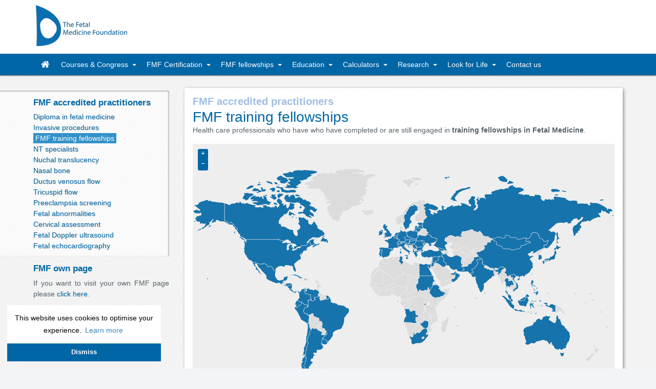

--- FILE ---
content_type: text/html; charset=UTF-8
request_url: https://fetalmedicine.org/lists/map/certified/training-fellowship
body_size: 4852
content:
<!DOCTYPE html>
<html lang="en" class="app">
<head>
    <meta charset="utf-8"/>
    <link rel="stylesheet" type="text/css" href="/assets/4cdbe736/js/vectormap/jquery-jvectormap.css?v=40352" />
<link rel="stylesheet" type="text/css" href="/assets/4cdbe736/css/fmf.min.css?v=20243" />
<script type="text/javascript" src="/assets/4cdbe736/js/vendor/modernizr.js?v=36184"></script>
<title>The Fetal Medicine Foundation</title>
    <meta name="description" content="The Fetal Medicine Foundation is a Registered Charity that aims to improve the health of pregnant women and their babies through research and training in fetal medicine."/>
    <meta name="keywords" content="Fetal, Fetal Medicine, Fetal Medicine Foundation, Fetal Medicine Centre, Harley Street, Professor Kypros Nicolaides, Kypros, Nicolaides, Nuchal scan, Nuchal translucency, Combined test, 3D scan, Ultrasound scan, Anomaly scan, CVS, Amniocentesis"/>
    <meta name="author" content="The Fetal Medicine Foundation"/>
    <meta name="generator" content="gambit technology solutions"/>
    <meta name="viewport" content="width=device-width, initial-scale=1, maximum-scale=1"/>
    <link rel="shortcut icon" href="https://fetalmedicine.org/favicon.ico" type="image/x-icon">
    <link rel="shortcut icon" href="https://fetalmedicine.org/favicon.ico" type="image/vnd.microsoft.icon">
            <base href="/">
        <!--[if lt IE 9]>
    <script src="/assets/4cdbe736/js/_ie.min.js"></script>
    <![endif]-->
</head>
<body class="fmf c-map a-certified fmf-burger-inactive m-lists" data-m="lists" data-c="map" data-a="certified" data-base-url=""><script type="text/javascript" src="/assets/4cdbe736/js/_vendors.min.js?v=75443"></script>
<script type="text/javascript" src="/assets/4cdbe736/js/_fmf.min.js?v=20243"></script>
<div id="all-but-footer" class="clearfix">
    <header id="main-header">
    <div class="container-fluid row">
        <div class="col-sm-9">
                            <table>
                    <tr>
                        <td><h1><a href="/"><img src="/assets/4cdbe736/img/logo-full-80.png" alt="The Fetal Medicine Foundation" /></a></h1></td>
                    </tr>
                </table>
                    </div>
        <div class="col-sm-3 user">
                                                &nbsp;
                                    </div>
    </div>
</header>

    
<div class="fmfmobileheader clearfix ">
    <a id="fmfnavtoggle" class="fmfanimated-arrow"><span></span></a>
    <span class="smllogo"><img style="height:46px;width:auto;" src="/assets/4cdbe736/img/logo-full-80.png" alt="The Fetal Medicine Foundation" /></span>
</div>

<div class="fmfmainfull clearfix">
    <div class="fmfmainwp clearfix">
        <nav class="fmfmenu clearfix">
            <ul class="fmfmenu-list" id="fmfmenu-list">
<li><a class="menuhomeicon" href="/"><i class="fa fa-home"></i><span class="hometext">&nbsp;&nbsp;Home</span></a></li>
<li aria-haspopup="true" class="has-sub"><a href="/courses-n-congress/fmf-advances-course">Courses & Congress&nbsp;<span class="fmfarrow"></span></a>
<ul class="sub-menu">
<li><a href="/courses-n-congress/fmf-world-congress">FMF World Congress</a></li>
<li aria-haspopup="true" class="has-sub"><a href="/courses-n-congress/fmf-advances-course">FMF Advances Course&nbsp;<span class="fmfarrow fmfarrow-right"></span></a>
<ul class="sub-menu">
<li><a href="/courses-n-congress/fmf-advances-course">FMF Advances Course</a></li>
<li><a href="/courses-n-congress/fmf-advances-course/registration-1">Registration</a></li>
<li><a href="/courses-n-congress/fmf-advances-course/sponsors-1">Sponsors</a></li>
</ul>
</li>
<li aria-haspopup="true" class="has-sub"><a href="/courses-n-congress/fmf-webinars">FMF Webinars&nbsp;<span class="fmfarrow fmfarrow-right"></span></a>
<ul class="sub-menu">
<li><a href="/courses-n-congress/fmf-webinars/lectures-1">Lectures</a></li>
<li><a href="/courses-n-congress/fmf-webinars/english-videos">English Videos</a></li>
<li><a href="/courses-n-congress/fmf-webinars/spanish-videos">Spanish videos</a></li>
<li><a href="/courses-n-congress/fmf-webinars/portuguese-videos">Portuguese videos</a></li>
<li><a href="/courses-n-congress/fmf-webinars/russian-videos">Russian videos</a></li>
</ul>
</li>
<li><a href="/courses-n-congress/fmf-supported-courses">FMF Supported Courses</a></li>
</ul>
</li>
<li aria-haspopup="true" class="has-sub"><a href="/fmf-certification-2">FMF Certification&nbsp;<span class="fmfarrow"></span></a>
<ul class="sub-menu">
<li><a href="/fmf-certification-2/nuchal-translucency-scan">Nuchal translucency scan</a></li>
<li><a href="/fmf-certification-2/preeclampsia-screening-1">Preeclampsia screening</a></li>
<li><a href="/fmf-certification-2/nasal-bone">Nasal bone</a></li>
<li><a href="/fmf-certification-2/ductus-venosus-flow">Ductus venosus flow</a></li>
<li><a href="/fmf-certification-2/tricuspid-flow">Tricuspid flow</a></li>
<li><a href="/fmf-certification-2/fetal-abnormalities-1">Fetal abnormalities</a></li>
<li><a href="/fmf-certification-2/fetal-echocardiography">Fetal echocardiography</a></li>
<li><a href="/fmf-certification-2/doppler-ultrasound-1">Doppler ultrasound</a></li>
<li><a href="/fmf-certification-2/cervical-assessment-1">Cervical assessment</a></li>
<li><a href="/fmf-certification-2/invasive-procedures">Invasive procedures</a></li>
</ul>
</li>
<li aria-haspopup="true" class="has-sub"><a href="/fmf-fellowships">FMF fellowships&nbsp;<span class="fmfarrow"></span></a>
<ul class="sub-menu">
<li><a href="/fmf-fellowships">FMF fellowships</a></li>
<li><a href="/fmf-fellowships/diploma-fetal-medicine">Diploma in fetal medicine</a></li>
</ul>
</li>
<li aria-haspopup="true" class="has-sub"><a href="/site/pagelet/the-11-13-weeks-scan">Education&nbsp;<span class="fmfarrow"></span></a>
<ul class="sub-menu">
<li><a href="/education/doppler-ultrasound">Doppler ultrasound</a></li>
</ul>
</li>
<li aria-haspopup="true" class="has-sub"><a href="/research/assess/preeclampsia">Calculators&nbsp;<span class="fmfarrow"></span></a><div class="fmfmegamenu research-megamenu clearfix"><div class="fmfmegamenuwp clearfix"><div class="typography-text clearfix"><div class="cl"></div><div class="typographylinks"><h3 class="title list-title"><i class="fa fa-area-chart fa-fw"></i>&nbsp;Prediction of risk</h3><ul><li><a href="/research/assess/preeclampsia">Preeclampsia</a></li><li><a href="/research/assess/sga-risk">Small for Gestational Age</a></li><li><a href="/research/assess/trisomies">Trisomies</a></li><li><a href="/research/assess/gdm">Gestational diabetes</a></li><li><a href="/research/assess/preterm">Preterm birth - history</a></li><li><a href="/research/assess/preterm/cervix">Preterm birth - cervix</a></li></ul></div><div class="typographylinks"><h3 class="title list-title"><i class="fa fa-calculator fa-fw"></i>&nbsp;Assessment / management</h3><ul><li><a href="/research/assess/anemia">Management: Fetal anemia</a></li><li><a href="/research/pregnancyDating">Pregnancy dating</a></li><li><a href="/research/assess/growth">Assessment: Fetal growth</a></li><li><a href="/research/assess/bw">Assessment: Birth weight</a></li><li><a href="/research/doppler">Assessment: Fetal Doppler</a></li><li><a href="/research/utpi">Assessment: Uterine PI</a></li><li><a href="/research/assess/nt">Assessment: Nuchal translucency</a></li></ul></div><div class="typographylinks"><h3 class="title list-title"><i class="fa fa-line-chart fa-fw"></i>&nbsp;Performance audits</h3><ul><li><a href="/research/audit/map">Mean arterial pressure</a></li><li><a href="/research/audit/utpi">Uterine artery PI</a></li><li><a href="/research/audit/nt">Nuchal translucency</a></li><li><a href="/research/audit/dvpi">Ductus venosus PIV</a></li><li><a href="/research/audit/sflt">Serum sFLT-1</a></li><li><a href="/research/audit/plgf">Serum PLGF</a></li><li><a href="/research/audit/pappa">Serum PAPP-A</a></li><li><a href="/research/audit/hcg">Serum free β-hCG</a></li></ul></div><div class="typographylinks"><h3 class="title list-title"><i class="fa fa-hospital-o fa-fw"></i>&nbsp;Research tools</h3><ul><li><a href="/research/mom">Batch MoMs calculation</a></li><li><a href="/research/peRisk">Batch preeclampsia risks</a></li></ul></div></div></div></div>
<ul class="sub-menu research-sub-menu">
<li class="has-sub" aria-haspopup="true"><a href="#"><i class="fa fa-area-chart fa-fw"></i>&nbsp;Prediction of risk&nbsp;<span class="fmfarrow fmfarrow-right"></span></a>
<ul class="sub-menu">
<li><a href="/research/assess/preeclampsia"><span>Preeclampsia</span></a></li>
<li><a href="/research/assess/sga-risk"><span>Small for Gestational Age</span></a></li>
<li><a href="/research/assess/trisomies"><span>Trisomies</span></a></li>
<li><a href="/research/assess/gdm"><span>Gestational diabetes</span></a></li>
<li><a href="/research/assess/preterm"><span>Preterm birth - history</span></a></li>
<li><a href="/research/assess/preterm/cervix"><span>Preterm birth - cervix</span></a></li>
</ul>
</li>
<li class="has-sub" aria-haspopup="true"><a href="#"><i class="fa fa-calculator fa-fw"></i>&nbsp;Assessment / management&nbsp;<span class="fmfarrow fmfarrow-right"></span></a>
<ul class="sub-menu">
<li><a href="/research/assess/anemia"><span>Management: Fetal anemia</span></a></li>
<li><a href="/research/pregnancyDating"><span>Pregnancy dating</span></a></li>
<li><a href="/research/assess/growth"><span>Assessment: Fetal growth</span></a></li>
<li><a href="/research/assess/bw"><span>Assessment: Birth weight</span></a></li>
<li><a href="/research/doppler"><span>Assessment: Fetal Doppler</span></a></li>
<li><a href="/research/utpi"><span>Assessment: Uterine PI</span></a></li>
<li><a href="/research/assess/nt"><span>Assessment: Nuchal translucency</span></a></li>
</ul>
</li>
<li class="has-sub" aria-haspopup="true"><a href="#"><i class="fa fa-line-chart fa-fw"></i>&nbsp;Performance audits&nbsp;<span class="fmfarrow fmfarrow-right"></span></a>
<ul class="sub-menu">
<li><a href="/research/audit/map"><span>Mean arterial pressure</span></a></li>
<li><a href="/research/audit/utpi"><span>Uterine artery PI</span></a></li>
<li><a href="/research/audit/nt"><span>Nuchal translucency</span></a></li>
<li><a href="/research/audit/dvpi"><span>Ductus venosus PIV</span></a></li>
<li><a href="/research/audit/sflt"><span>Serum sFLT-1</span></a></li>
<li><a href="/research/audit/plgf"><span>Serum PLGF</span></a></li>
<li><a href="/research/audit/pappa"><span>Serum PAPP-A</span></a></li>
<li><a href="/research/audit/hcg"><span>Serum free β-hCG</span></a></li>
</ul>
</li>
<li class="has-sub" aria-haspopup="true"><a href="#"><i class="fa fa-hospital-o fa-fw"></i>&nbsp;Research tools&nbsp;<span class="fmfarrow fmfarrow-right"></span></a>
<ul class="sub-menu">
<li><a href="/research/mom"><span>Batch MoMs calculation</span></a></li>
<li><a href="/research/peRisk"><span>Batch preeclampsia risks</span></a></li>
</ul>
</li>
</ul>
</li>
<li aria-haspopup="true" class="has-sub"><a href="/site/pagelet/fmf-key-publications-2023">Research&nbsp;<span class="fmfarrow"></span></a>
<ul class="sub-menu">
<li><a href="/research/research-publications">Research publications</a></li>
<li><a href="/research/completed-randomized-trials">Completed randomized trials</a></li>
<li><a href="/research/ongoing-randomized-trials">Ongoing randomized trials</a></li>
</ul>
</li>
<li aria-haspopup="true" class="has-sub"><a href="/look-for-life/support-developing-countries">Look for Life&nbsp;<span class="fmfarrow"></span></a>
<ul class="sub-menu">
<li><a href="/look-for-life/support-developing-countries">Support in developing countries</a></li>
<li aria-haspopup="true" class="has-sub"><a href="/look-for-life/support-in-developed-countries">Support in developed countries&nbsp;<span class="fmfarrow fmfarrow-right"></span></a>
<ul class="sub-menu">
<li><a href="/look-for-life/support-in-developed-countries/southend-hospital-uk">Southend hospital, UK</a></li>
<li><a href="/look-for-life/support-in-developed-countries/attikon-hospital-greece">Attikon hospital, Greece</a></li>
</ul>
</li>
</ul>
</li>
<li><a href="/contact-us">Contact us</a></li>
</ul>        </nav>
    </div>
</div>
    <div id="main-content">
        <div class="container-fluid">
            <div class="breadcrumb-fill"></div>
            <div class="row col2">
    <div class="pull-right-sm col-sm-9">
        <section id="main" class="clearfix">
            <div id="map-config" style="display:none;">{"selectedRegions":"{\"AL\":\"4\",\"AO\":\"1\",\"AR\":\"20\",\"AU\":\"5\",\"AT\":\"22\",\"BE\":\"5\",\"BR\":\"53\",\"BG\":\"17\",\"CA\":\"4\",\"CL\":\"10\",\"CN\":\"6\",\"CO\":\"7\",\"CR\":\"1\",\"HR\":\"2\",\"CU\":\"1\",\"CY\":\"17\",\"CZ\":\"1\",\"EC\":\"1\",\"EG\":\"2\",\"SV\":\"1\",\"EE\":\"1\",\"ET\":\"1\",\"FR\":\"8\",\"GE\":\"1\",\"DE\":\"23\",\"GR\":\"159\",\"HT\":\"1\",\"HN\":\"2\",\"HK\":\"3\",\"HU\":\"6\",\"IN\":\"17\",\"ID\":\"2\",\"IR\":\"4\",\"IQ\":\"1\",\"IE\":\"5\",\"IL\":\"15\",\"IT\":\"74\",\"JP\":\"8\",\"JO\":\"2\",\"KR\":\"1\",\"XK\":\"1\",\"LV\":\"2\",\"LB\":\"6\",\"LT\":\"2\",\"MY\":\"3\",\"MT\":\"1\",\"MX\":\"8\",\"MD\":\"2\",\"MN\":\"1\",\"NL\":\"2\",\"NI\":\"1\",\"OM\":\"2\",\"PK\":\"1\",\"PS\":\"5\",\"PA\":\"1\",\"PE\":\"10\",\"PH\":\"1\",\"PL\":\"18\",\"PT\":\"9\",\"RO\":\"47\",\"RU\":\"7\",\"RW\":\"3\",\"RS\":\"3\",\"SG\":\"1\",\"SK\":\"1\",\"SI\":\"3\",\"ZA\":\"3\",\"ES\":\"37\",\"SD\":\"5\",\"SE\":\"3\",\"CH\":\"16\",\"SY\":\"1\",\"TH\":\"1\",\"TT\":\"1\",\"TN\":\"1\",\"TR\":\"10\",\"UA\":\"1\",\"AE\":\"3\",\"GB\":\"153\",\"US\":\"13\",\"UY\":\"1\",\"VE\":\"1\",\"VN\":\"3\",\"ZW\":\"1\"}","practitionersRoute":"https:\/\/fetalmedicine.org\/lists\/map\/certifiedPractitioners\/training-fellowship"}</div>
<div class="panel">
    <div class="panel-heading">
        <h3>FMF accredited practitioners</h3>
        <h2>FMF training fellowships</h2>
        <p>
            Health care professionals who have who have completed or are still engaged in <strong>training fellowships in Fetal Medicine</strong>.        </p>
    </div>
    <div class="panel-body">
        <div id="world-map" style="height:500px;"></div>
    </div>
</div>

<div id="fmf-map-modal" class="modal fade bs-example-modal-lg" tabindex="-1" role="dialog" aria-hidden="true">
    <div class="modal-dialog modal-lg">
        <div class="modal-content">
            <div class="modal-header">
                <button type="button" class="close" data-dismiss="modal" aria-hidden="true">&times;</button>
                <h4 class="modal-title">Modal title</h4>
            </div>
            <div class="modal-body">
                <p style="margin: 0"></p>
            </div>
        </div>
    </div>
</div>
        </section>
            </div>
    <div class="pull-left col-sm-3 clearfix" id="main-sidebar">
        <nav class="left-nav"><h3>FMF accredited practitioners</h3><ul id="side-menu-nav">
<li><a href="/lists/map/certified/diploma">Diploma in fetal medicine</a></li>
<li><a href="/lists/map/certified/invasive-procedures">Invasive procedures</a></li>
<li class="active"><a href="/lists/map/certified/training-fellowship">FMF training fellowships</a></li>
<li><a href="/lists/map/certified/NT-specialist">NT specialists</a></li>
<li><a href="/lists/map/certified/NT">Nuchal translucency</a></li>
<li><a href="/lists/map/certified/NB">Nasal bone</a></li>
<li><a href="/lists/map/certified/DV">Ductus venosus flow</a></li>
<li><a href="/lists/map/certified/TR">Tricuspid flow</a></li>
<li><a href="/lists/map/certified/Ut">Preeclampsia screening</a></li>
<li><a href="/lists/map/certified/fetal-abnormalities">Fetal abnormalities</a></li>
<li><a href="/lists/map/certified/cervical-assessment">Cervical assessment</a></li>
<li><a href="/lists/map/certified/fetal-doppler-ultrasound">Fetal Doppler ultrasound</a></li>
<li><a href="/lists/map/certified/fetal-echocardiography">Fetal echocardiography</a></li>
</ul></nav><div class="widget clearfix"><h3>FMF own page</h3><p>If you want to visit your own FMF page please <a href="https://courses.fetalmedicine.com">click here</a>.</p></div>    </div>
</div>
        </div>
    </div>
</div>
<footer id="main-footer" style="padding:1em 0;">
    <div class="container">
        <div class="row"><div class="col-sm-4 col-lg-3 text-sm"><br class="hidden-sm">© 2026 The Fetal Medicine Foundation</div><div class="col-sm-8 col-lg-9 text-sm text-right-sm"><a style="text-shadow:none;color:inherit;" href="https://fetalmedicine.org/privacy-notice">Privacy Notice</a></div></div>    </div>
</footer>
<div id="fmf-loader" class="fmf-loader">
    <div class="mask"></div>
    <div class="ajax-loader">
        <div class="loader" title="0">
            <svg version="1.1" id="loader-1" xmlns="http://www.w3.org/2000/svg" xmlns:xlink="http://www.w3.org/1999/xlink" x="0px" y="0px" width="40px" height="40px" viewBox="0 0 40 40" enable-background="new 0 0 40 40" xml:space="preserve">
                <path opacity="0.2" fill="#000" d="M20.201,5.169c-8.254,0-14.946,6.692-14.946,14.946c0,8.255,6.692,14.946,14.946,14.946 s14.946-6.691,14.946-14.946C35.146,11.861,28.455,5.169,20.201,5.169z M20.201,31.749c-6.425,0-11.634-5.208-11.634-11.634 c0-6.425,5.209-11.634,11.634-11.634c6.425,0,11.633,5.209,11.633,11.634C31.834,26.541,26.626,31.749,20.201,31.749z"/>
                <path fill="#000" d="M26.013,10.047l1.654-2.866c-2.198-1.272-4.743-2.012-7.466-2.012h0v3.312h0 C22.32,8.481,24.301,9.057,26.013,10.047z">
                    <animateTransform attributeType="xml" attributeName="transform" type="rotate" from="0 20 20" to="360 20 20" dur="0.5s" repeatCount="indefinite"/>
                </path>
            </svg>
        </div>
        <div class="text">
            Please wait...
        </div>
    </div>
</div>
<div id="fmf-modal" class="modal fade" tabindex="-1" role="dialog" aria-hidden="true">
    <div class="modal-dialog modal-lg">
        <div class="modal-content">
            <div class="modal-header">
                <button type="button" class="close" data-dismiss="modal" aria-hidden="true">&times;</button>
                <h4 class="modal-title">Modal title</h4>
            </div>
            <div class="modal-body clearfix">
                <p style="margin: 0"></p>
            </div>
        </div>
    </div>
</div>
<script async src="https://www.googletagmanager.com/gtag/js?id=UA-7545653-2"></script>
<script>
  window.dataLayer = window.dataLayer || [];
  function gtag(){dataLayer.push(arguments);}
  gtag('js', new Date());
  gtag('config', 'UA-7545653-2');
</script><script type="text/javascript">
/*<![CDATA[*/
jQuery(function($) {
(function($) {
  var w = $(window);
  var menu = $('.fmfmainfull');
  w.on('resize', _.debounce(function () {
    if (w.width() > 980) {
      if (!menu.data('isSticky')) {
        menu
          .stick_in_parent()
          .data('isSticky', true);
      }
    } else {
      if (menu.data('isSticky')) {
        menu.trigger('sticky_kit:detach');
      }
    }
  }, 100)).trigger('resize');
})(jQuery);
});
/*]]>*/
</script>
</body></html>
